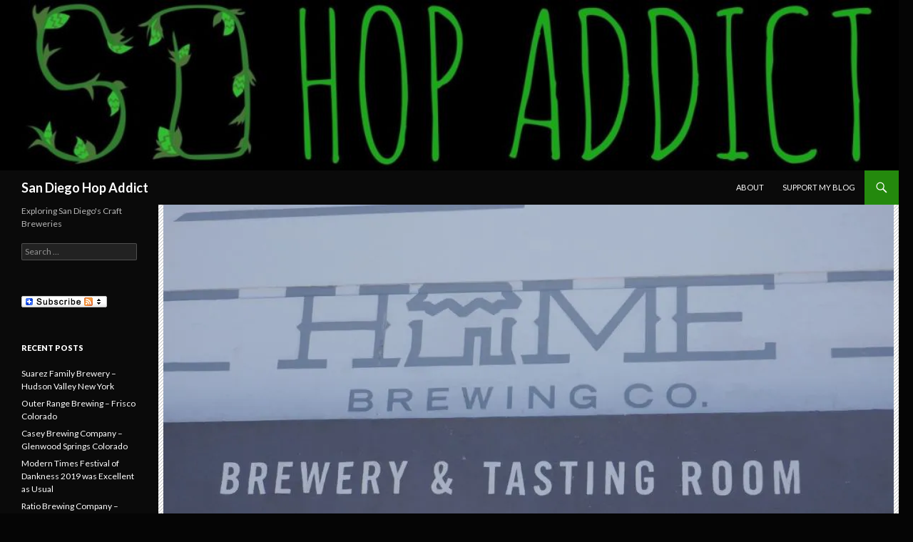

--- FILE ---
content_type: text/html; charset=UTF-8
request_url: https://www.sdhopaddict.com/2016/07/09/home-brewing-company-north-park-san-diego/
body_size: 11823
content:
<!DOCTYPE html>
<!--[if IE 7]>
<html class="ie ie7" lang="en-US">
<![endif]-->
<!--[if IE 8]>
<html class="ie ie8" lang="en-US">
<![endif]-->
<!--[if !(IE 7) & !(IE 8)]><!-->
<html lang="en-US">
<!--<![endif]-->
<head>
	<meta charset="UTF-8">
	<meta name="viewport" content="width=device-width">
	<title>Home Brewing Company &#8211; North Park San Diego | San Diego Hop Addict</title>
	<link rel="profile" href="https://gmpg.org/xfn/11">
	<link rel="pingback" href="https://www.sdhopaddict.com/xmlrpc.php">
	<!--[if lt IE 9]>
	<script src="https://www.sdhopaddict.com/wp-content/themes/twentyfourteen/js/html5.js"></script>
	<![endif]-->
	<meta name='robots' content='max-image-preview:large' />
<link rel='dns-prefetch' href='//s0.wp.com' />
<link rel='dns-prefetch' href='//secure.gravatar.com' />
<link rel='dns-prefetch' href='//fonts.googleapis.com' />
<link href='https://fonts.gstatic.com' crossorigin rel='preconnect' />
<link rel="alternate" type="application/rss+xml" title="San Diego Hop Addict &raquo; Feed" href="https://www.sdhopaddict.com/feed/" />
<link rel="alternate" type="application/rss+xml" title="San Diego Hop Addict &raquo; Comments Feed" href="https://www.sdhopaddict.com/comments/feed/" />
<link rel="alternate" type="application/rss+xml" title="San Diego Hop Addict &raquo; Home Brewing Company &#8211; North Park San Diego Comments Feed" href="https://www.sdhopaddict.com/2016/07/09/home-brewing-company-north-park-san-diego/feed/" />
<script type="text/javascript">
window._wpemojiSettings = {"baseUrl":"https:\/\/s.w.org\/images\/core\/emoji\/14.0.0\/72x72\/","ext":".png","svgUrl":"https:\/\/s.w.org\/images\/core\/emoji\/14.0.0\/svg\/","svgExt":".svg","source":{"concatemoji":"https:\/\/www.sdhopaddict.com\/wp-includes\/js\/wp-emoji-release.min.js?ver=6.2.8"}};
/*! This file is auto-generated */
!function(e,a,t){var n,r,o,i=a.createElement("canvas"),p=i.getContext&&i.getContext("2d");function s(e,t){p.clearRect(0,0,i.width,i.height),p.fillText(e,0,0);e=i.toDataURL();return p.clearRect(0,0,i.width,i.height),p.fillText(t,0,0),e===i.toDataURL()}function c(e){var t=a.createElement("script");t.src=e,t.defer=t.type="text/javascript",a.getElementsByTagName("head")[0].appendChild(t)}for(o=Array("flag","emoji"),t.supports={everything:!0,everythingExceptFlag:!0},r=0;r<o.length;r++)t.supports[o[r]]=function(e){if(p&&p.fillText)switch(p.textBaseline="top",p.font="600 32px Arial",e){case"flag":return s("\ud83c\udff3\ufe0f\u200d\u26a7\ufe0f","\ud83c\udff3\ufe0f\u200b\u26a7\ufe0f")?!1:!s("\ud83c\uddfa\ud83c\uddf3","\ud83c\uddfa\u200b\ud83c\uddf3")&&!s("\ud83c\udff4\udb40\udc67\udb40\udc62\udb40\udc65\udb40\udc6e\udb40\udc67\udb40\udc7f","\ud83c\udff4\u200b\udb40\udc67\u200b\udb40\udc62\u200b\udb40\udc65\u200b\udb40\udc6e\u200b\udb40\udc67\u200b\udb40\udc7f");case"emoji":return!s("\ud83e\udef1\ud83c\udffb\u200d\ud83e\udef2\ud83c\udfff","\ud83e\udef1\ud83c\udffb\u200b\ud83e\udef2\ud83c\udfff")}return!1}(o[r]),t.supports.everything=t.supports.everything&&t.supports[o[r]],"flag"!==o[r]&&(t.supports.everythingExceptFlag=t.supports.everythingExceptFlag&&t.supports[o[r]]);t.supports.everythingExceptFlag=t.supports.everythingExceptFlag&&!t.supports.flag,t.DOMReady=!1,t.readyCallback=function(){t.DOMReady=!0},t.supports.everything||(n=function(){t.readyCallback()},a.addEventListener?(a.addEventListener("DOMContentLoaded",n,!1),e.addEventListener("load",n,!1)):(e.attachEvent("onload",n),a.attachEvent("onreadystatechange",function(){"complete"===a.readyState&&t.readyCallback()})),(e=t.source||{}).concatemoji?c(e.concatemoji):e.wpemoji&&e.twemoji&&(c(e.twemoji),c(e.wpemoji)))}(window,document,window._wpemojiSettings);
</script>
<style type="text/css">
img.wp-smiley,
img.emoji {
	display: inline !important;
	border: none !important;
	box-shadow: none !important;
	height: 1em !important;
	width: 1em !important;
	margin: 0 0.07em !important;
	vertical-align: -0.1em !important;
	background: none !important;
	padding: 0 !important;
}
</style>
	<link rel='stylesheet' id='twentyfourteen-jetpack-css' href='https://www.sdhopaddict.com/wp-content/plugins/jetpack/modules/theme-tools/compat/twentyfourteen.css?ver=6.4.6' type='text/css' media='all' />
<link rel='stylesheet' id='wp-block-library-css' href='https://www.sdhopaddict.com/wp-includes/css/dist/block-library/style.min.css?ver=6.2.8' type='text/css' media='all' />
<link rel='stylesheet' id='classic-theme-styles-css' href='https://www.sdhopaddict.com/wp-includes/css/classic-themes.min.css?ver=6.2.8' type='text/css' media='all' />
<style id='global-styles-inline-css' type='text/css'>
body{--wp--preset--color--black: #000000;--wp--preset--color--cyan-bluish-gray: #abb8c3;--wp--preset--color--white: #ffffff;--wp--preset--color--pale-pink: #f78da7;--wp--preset--color--vivid-red: #cf2e2e;--wp--preset--color--luminous-vivid-orange: #ff6900;--wp--preset--color--luminous-vivid-amber: #fcb900;--wp--preset--color--light-green-cyan: #7bdcb5;--wp--preset--color--vivid-green-cyan: #00d084;--wp--preset--color--pale-cyan-blue: #8ed1fc;--wp--preset--color--vivid-cyan-blue: #0693e3;--wp--preset--color--vivid-purple: #9b51e0;--wp--preset--gradient--vivid-cyan-blue-to-vivid-purple: linear-gradient(135deg,rgba(6,147,227,1) 0%,rgb(155,81,224) 100%);--wp--preset--gradient--light-green-cyan-to-vivid-green-cyan: linear-gradient(135deg,rgb(122,220,180) 0%,rgb(0,208,130) 100%);--wp--preset--gradient--luminous-vivid-amber-to-luminous-vivid-orange: linear-gradient(135deg,rgba(252,185,0,1) 0%,rgba(255,105,0,1) 100%);--wp--preset--gradient--luminous-vivid-orange-to-vivid-red: linear-gradient(135deg,rgba(255,105,0,1) 0%,rgb(207,46,46) 100%);--wp--preset--gradient--very-light-gray-to-cyan-bluish-gray: linear-gradient(135deg,rgb(238,238,238) 0%,rgb(169,184,195) 100%);--wp--preset--gradient--cool-to-warm-spectrum: linear-gradient(135deg,rgb(74,234,220) 0%,rgb(151,120,209) 20%,rgb(207,42,186) 40%,rgb(238,44,130) 60%,rgb(251,105,98) 80%,rgb(254,248,76) 100%);--wp--preset--gradient--blush-light-purple: linear-gradient(135deg,rgb(255,206,236) 0%,rgb(152,150,240) 100%);--wp--preset--gradient--blush-bordeaux: linear-gradient(135deg,rgb(254,205,165) 0%,rgb(254,45,45) 50%,rgb(107,0,62) 100%);--wp--preset--gradient--luminous-dusk: linear-gradient(135deg,rgb(255,203,112) 0%,rgb(199,81,192) 50%,rgb(65,88,208) 100%);--wp--preset--gradient--pale-ocean: linear-gradient(135deg,rgb(255,245,203) 0%,rgb(182,227,212) 50%,rgb(51,167,181) 100%);--wp--preset--gradient--electric-grass: linear-gradient(135deg,rgb(202,248,128) 0%,rgb(113,206,126) 100%);--wp--preset--gradient--midnight: linear-gradient(135deg,rgb(2,3,129) 0%,rgb(40,116,252) 100%);--wp--preset--duotone--dark-grayscale: url('#wp-duotone-dark-grayscale');--wp--preset--duotone--grayscale: url('#wp-duotone-grayscale');--wp--preset--duotone--purple-yellow: url('#wp-duotone-purple-yellow');--wp--preset--duotone--blue-red: url('#wp-duotone-blue-red');--wp--preset--duotone--midnight: url('#wp-duotone-midnight');--wp--preset--duotone--magenta-yellow: url('#wp-duotone-magenta-yellow');--wp--preset--duotone--purple-green: url('#wp-duotone-purple-green');--wp--preset--duotone--blue-orange: url('#wp-duotone-blue-orange');--wp--preset--font-size--small: 13px;--wp--preset--font-size--medium: 20px;--wp--preset--font-size--large: 36px;--wp--preset--font-size--x-large: 42px;--wp--preset--spacing--20: 0.44rem;--wp--preset--spacing--30: 0.67rem;--wp--preset--spacing--40: 1rem;--wp--preset--spacing--50: 1.5rem;--wp--preset--spacing--60: 2.25rem;--wp--preset--spacing--70: 3.38rem;--wp--preset--spacing--80: 5.06rem;--wp--preset--shadow--natural: 6px 6px 9px rgba(0, 0, 0, 0.2);--wp--preset--shadow--deep: 12px 12px 50px rgba(0, 0, 0, 0.4);--wp--preset--shadow--sharp: 6px 6px 0px rgba(0, 0, 0, 0.2);--wp--preset--shadow--outlined: 6px 6px 0px -3px rgba(255, 255, 255, 1), 6px 6px rgba(0, 0, 0, 1);--wp--preset--shadow--crisp: 6px 6px 0px rgba(0, 0, 0, 1);}:where(.is-layout-flex){gap: 0.5em;}body .is-layout-flow > .alignleft{float: left;margin-inline-start: 0;margin-inline-end: 2em;}body .is-layout-flow > .alignright{float: right;margin-inline-start: 2em;margin-inline-end: 0;}body .is-layout-flow > .aligncenter{margin-left: auto !important;margin-right: auto !important;}body .is-layout-constrained > .alignleft{float: left;margin-inline-start: 0;margin-inline-end: 2em;}body .is-layout-constrained > .alignright{float: right;margin-inline-start: 2em;margin-inline-end: 0;}body .is-layout-constrained > .aligncenter{margin-left: auto !important;margin-right: auto !important;}body .is-layout-constrained > :where(:not(.alignleft):not(.alignright):not(.alignfull)){max-width: var(--wp--style--global--content-size);margin-left: auto !important;margin-right: auto !important;}body .is-layout-constrained > .alignwide{max-width: var(--wp--style--global--wide-size);}body .is-layout-flex{display: flex;}body .is-layout-flex{flex-wrap: wrap;align-items: center;}body .is-layout-flex > *{margin: 0;}:where(.wp-block-columns.is-layout-flex){gap: 2em;}.has-black-color{color: var(--wp--preset--color--black) !important;}.has-cyan-bluish-gray-color{color: var(--wp--preset--color--cyan-bluish-gray) !important;}.has-white-color{color: var(--wp--preset--color--white) !important;}.has-pale-pink-color{color: var(--wp--preset--color--pale-pink) !important;}.has-vivid-red-color{color: var(--wp--preset--color--vivid-red) !important;}.has-luminous-vivid-orange-color{color: var(--wp--preset--color--luminous-vivid-orange) !important;}.has-luminous-vivid-amber-color{color: var(--wp--preset--color--luminous-vivid-amber) !important;}.has-light-green-cyan-color{color: var(--wp--preset--color--light-green-cyan) !important;}.has-vivid-green-cyan-color{color: var(--wp--preset--color--vivid-green-cyan) !important;}.has-pale-cyan-blue-color{color: var(--wp--preset--color--pale-cyan-blue) !important;}.has-vivid-cyan-blue-color{color: var(--wp--preset--color--vivid-cyan-blue) !important;}.has-vivid-purple-color{color: var(--wp--preset--color--vivid-purple) !important;}.has-black-background-color{background-color: var(--wp--preset--color--black) !important;}.has-cyan-bluish-gray-background-color{background-color: var(--wp--preset--color--cyan-bluish-gray) !important;}.has-white-background-color{background-color: var(--wp--preset--color--white) !important;}.has-pale-pink-background-color{background-color: var(--wp--preset--color--pale-pink) !important;}.has-vivid-red-background-color{background-color: var(--wp--preset--color--vivid-red) !important;}.has-luminous-vivid-orange-background-color{background-color: var(--wp--preset--color--luminous-vivid-orange) !important;}.has-luminous-vivid-amber-background-color{background-color: var(--wp--preset--color--luminous-vivid-amber) !important;}.has-light-green-cyan-background-color{background-color: var(--wp--preset--color--light-green-cyan) !important;}.has-vivid-green-cyan-background-color{background-color: var(--wp--preset--color--vivid-green-cyan) !important;}.has-pale-cyan-blue-background-color{background-color: var(--wp--preset--color--pale-cyan-blue) !important;}.has-vivid-cyan-blue-background-color{background-color: var(--wp--preset--color--vivid-cyan-blue) !important;}.has-vivid-purple-background-color{background-color: var(--wp--preset--color--vivid-purple) !important;}.has-black-border-color{border-color: var(--wp--preset--color--black) !important;}.has-cyan-bluish-gray-border-color{border-color: var(--wp--preset--color--cyan-bluish-gray) !important;}.has-white-border-color{border-color: var(--wp--preset--color--white) !important;}.has-pale-pink-border-color{border-color: var(--wp--preset--color--pale-pink) !important;}.has-vivid-red-border-color{border-color: var(--wp--preset--color--vivid-red) !important;}.has-luminous-vivid-orange-border-color{border-color: var(--wp--preset--color--luminous-vivid-orange) !important;}.has-luminous-vivid-amber-border-color{border-color: var(--wp--preset--color--luminous-vivid-amber) !important;}.has-light-green-cyan-border-color{border-color: var(--wp--preset--color--light-green-cyan) !important;}.has-vivid-green-cyan-border-color{border-color: var(--wp--preset--color--vivid-green-cyan) !important;}.has-pale-cyan-blue-border-color{border-color: var(--wp--preset--color--pale-cyan-blue) !important;}.has-vivid-cyan-blue-border-color{border-color: var(--wp--preset--color--vivid-cyan-blue) !important;}.has-vivid-purple-border-color{border-color: var(--wp--preset--color--vivid-purple) !important;}.has-vivid-cyan-blue-to-vivid-purple-gradient-background{background: var(--wp--preset--gradient--vivid-cyan-blue-to-vivid-purple) !important;}.has-light-green-cyan-to-vivid-green-cyan-gradient-background{background: var(--wp--preset--gradient--light-green-cyan-to-vivid-green-cyan) !important;}.has-luminous-vivid-amber-to-luminous-vivid-orange-gradient-background{background: var(--wp--preset--gradient--luminous-vivid-amber-to-luminous-vivid-orange) !important;}.has-luminous-vivid-orange-to-vivid-red-gradient-background{background: var(--wp--preset--gradient--luminous-vivid-orange-to-vivid-red) !important;}.has-very-light-gray-to-cyan-bluish-gray-gradient-background{background: var(--wp--preset--gradient--very-light-gray-to-cyan-bluish-gray) !important;}.has-cool-to-warm-spectrum-gradient-background{background: var(--wp--preset--gradient--cool-to-warm-spectrum) !important;}.has-blush-light-purple-gradient-background{background: var(--wp--preset--gradient--blush-light-purple) !important;}.has-blush-bordeaux-gradient-background{background: var(--wp--preset--gradient--blush-bordeaux) !important;}.has-luminous-dusk-gradient-background{background: var(--wp--preset--gradient--luminous-dusk) !important;}.has-pale-ocean-gradient-background{background: var(--wp--preset--gradient--pale-ocean) !important;}.has-electric-grass-gradient-background{background: var(--wp--preset--gradient--electric-grass) !important;}.has-midnight-gradient-background{background: var(--wp--preset--gradient--midnight) !important;}.has-small-font-size{font-size: var(--wp--preset--font-size--small) !important;}.has-medium-font-size{font-size: var(--wp--preset--font-size--medium) !important;}.has-large-font-size{font-size: var(--wp--preset--font-size--large) !important;}.has-x-large-font-size{font-size: var(--wp--preset--font-size--x-large) !important;}
.wp-block-navigation a:where(:not(.wp-element-button)){color: inherit;}
:where(.wp-block-columns.is-layout-flex){gap: 2em;}
.wp-block-pullquote{font-size: 1.5em;line-height: 1.6;}
</style>
<link rel='stylesheet' id='dashicons-css' href='https://www.sdhopaddict.com/wp-includes/css/dashicons.min.css?ver=6.2.8' type='text/css' media='all' />
<link rel='stylesheet' id='twentyfourteen-lato-css' href='https://fonts.googleapis.com/css?family=Lato%3A300%2C400%2C700%2C900%2C300italic%2C400italic%2C700italic&#038;subset=latin%2Clatin-ext' type='text/css' media='all' />
<link rel='stylesheet' id='genericons-css' href='https://www.sdhopaddict.com/wp-content/plugins/jetpack/_inc/genericons/genericons/genericons.css?ver=3.1' type='text/css' media='all' />
<link rel='stylesheet' id='twentyfourteen-style-css' href='https://www.sdhopaddict.com/wp-content/themes/twentyfourteen/style.css?ver=6.2.8' type='text/css' media='all' />
<!--[if lt IE 9]>
<link rel='stylesheet' id='twentyfourteen-ie-css' href='https://www.sdhopaddict.com/wp-content/themes/twentyfourteen/css/ie.css?ver=20131205' type='text/css' media='all' />
<![endif]-->
<link rel='stylesheet' id='jetpack-widget-social-icons-styles-css' href='https://www.sdhopaddict.com/wp-content/plugins/jetpack/modules/widgets/social-icons/social-icons.css?ver=20170506' type='text/css' media='all' />
<link rel='stylesheet' id='jetpack_css-css' href='https://www.sdhopaddict.com/wp-content/plugins/jetpack/css/jetpack.css?ver=6.4.6' type='text/css' media='all' />
<link rel='stylesheet' id='wp-author-bio-css' href='https://www.sdhopaddict.com/wp-content/plugins/wp-about-author/wp-about-author.css?ver=6.2.8' type='text/css' media='all' />
<script type='text/javascript' src='https://www.sdhopaddict.com/wp-includes/js/jquery/jquery.min.js?ver=3.6.4' id='jquery-core-js'></script>
<script type='text/javascript' src='https://www.sdhopaddict.com/wp-includes/js/jquery/jquery-migrate.min.js?ver=3.4.0' id='jquery-migrate-js'></script>
<link rel="https://api.w.org/" href="https://www.sdhopaddict.com/wp-json/" /><link rel="alternate" type="application/json" href="https://www.sdhopaddict.com/wp-json/wp/v2/posts/1767" /><link rel="EditURI" type="application/rsd+xml" title="RSD" href="https://www.sdhopaddict.com/xmlrpc.php?rsd" />
<link rel="wlwmanifest" type="application/wlwmanifest+xml" href="https://www.sdhopaddict.com/wp-includes/wlwmanifest.xml" />
<meta name="generator" content="WordPress 6.2.8" />
<link rel="canonical" href="https://www.sdhopaddict.com/2016/07/09/home-brewing-company-north-park-san-diego/" />
<link rel='shortlink' href='https://wp.me/p4xPyb-sv' />
<link rel="alternate" type="application/json+oembed" href="https://www.sdhopaddict.com/wp-json/oembed/1.0/embed?url=https%3A%2F%2Fwww.sdhopaddict.com%2F2016%2F07%2F09%2Fhome-brewing-company-north-park-san-diego%2F" />
<link rel="alternate" type="text/xml+oembed" href="https://www.sdhopaddict.com/wp-json/oembed/1.0/embed?url=https%3A%2F%2Fwww.sdhopaddict.com%2F2016%2F07%2F09%2Fhome-brewing-company-north-park-san-diego%2F&#038;format=xml" />
<style>.addtoany_subscribe img{border:0;}</style>
<style id="fourteen-colors" type="text/css">/* Custom Contrast Color */
		.site:before,
		#secondary,
		.site-header,
		.site-footer,
		.menu-toggle,
		.featured-content,
		.featured-content .entry-header,
		.slider-direction-nav a,
		.ie8 .featured-content,
		.ie8 .site:before {
			background-color: #0a0a0a;
		}

		.grid .featured-content .entry-header,
		.ie8 .grid .featured-content .entry-header {
			border-color: #0a0a0a;
		}

		.slider-control-paging a:before {
			background-color: rgba(255,255,255,.33);
		}

		.hentry .mejs-mediaelement,
		.widget .mejs-mediaelement,
 		.hentry .mejs-container .mejs-controls,
 		.widget .mejs-container .mejs-controls {
			background: #0a0a0a;
		}

		/* Player controls need separation from the contrast background */
		.primary-sidebar .mejs-controls,
		.site-footer .mejs-controls {
			border: 1px solid;
		}
		
			.content-sidebar .widget_twentyfourteen_ephemera .widget-title:before {
				background: #0a0a0a;
			}

			.paging-navigation,
			.content-sidebar .widget .widget-title {
				border-top-color: #0a0a0a;
			}

			.content-sidebar .widget .widget-title, 
			.content-sidebar .widget .widget-title a,
			.paging-navigation,
			.paging-navigation a:hover,
			.paging-navigation a {
				color: #0a0a0a;
			}

			/* Override the site title color option with an over-qualified selector, as the option is hidden. */
			h1.site-title a {
				color: #fff;
			}
		
		.menu-toggle:active,
		.menu-toggle:focus,
		.menu-toggle:hover {
			background-color: #4e4e4e;
		}</style>
<link rel='dns-prefetch' href='//v0.wordpress.com'/>
<link rel='dns-prefetch' href='//widgets.wp.com'/>
<link rel='dns-prefetch' href='//s0.wp.com'/>
<link rel='dns-prefetch' href='//0.gravatar.com'/>
<link rel='dns-prefetch' href='//1.gravatar.com'/>
<link rel='dns-prefetch' href='//2.gravatar.com'/>
<link rel='dns-prefetch' href='//i0.wp.com'/>
<link rel='dns-prefetch' href='//i1.wp.com'/>
<link rel='dns-prefetch' href='//i2.wp.com'/>
<style type="text/css">.recentcomments a{display:inline !important;padding:0 !important;margin:0 !important;}</style>		<style type="text/css" id="twentyfourteen-header-css">
				.site-title a {
			color: #f4f4f4;
		}
		</style>
	<style type="text/css" id="custom-background-css">
body.custom-background { background-color: #050505; }
</style>
	
<!-- Jetpack Open Graph Tags -->
<meta property="og:type" content="article" />
<meta property="og:title" content="Home Brewing Company &#8211; North Park San Diego" />
<meta property="og:url" content="https://www.sdhopaddict.com/2016/07/09/home-brewing-company-north-park-san-diego/" />
<meta property="og:description" content="I probably wouldn&#8217;t have gotten out to visit Home Brewing Company, located next door and connected to The Homebrewer in North Park off El Cajon Boulevard, if it wasn&#8217;t for the Groupon t…" />
<meta property="article:published_time" content="2016-07-09T21:00:35+00:00" />
<meta property="article:modified_time" content="2016-07-04T17:41:43+00:00" />
<meta property="og:site_name" content="San Diego Hop Addict" />
<meta property="og:image" content="https://i1.wp.com/www.sdhopaddict.com/wp-content/uploads/2016/07/Home-Brewing-01.jpg?fit=1024%2C544&amp;ssl=1" />
<meta property="og:image:width" content="1024" />
<meta property="og:image:height" content="544" />
<meta property="og:locale" content="en_US" />
<meta name="twitter:text:title" content="Home Brewing Company &#8211; North Park San Diego" />
<meta name="twitter:image" content="https://i1.wp.com/www.sdhopaddict.com/wp-content/uploads/2016/07/Home-Brewing-01.jpg?fit=1024%2C544&#038;ssl=1&#038;w=640" />
<meta name="twitter:card" content="summary_large_image" />
<meta name="twitter:creator" content="@pdmcguirelaw" />

<!-- End Jetpack Open Graph Tags -->
</head>

<body class="post-template-default single single-post postid-1767 single-format-standard custom-background header-image full-width singular">
<div id="page" class="hfeed site">
		<div id="site-header">
		<a href="https://www.sdhopaddict.com/" rel="home">
			<img src="https://www.sdhopaddict.com/wp-content/uploads/2014/06/cropped-SDHOP_LONGLOGO-Black.jpg" width="1260" height="239" alt="San Diego Hop Addict">
		</a>
	</div>
	
	<header id="masthead" class="site-header" role="banner">
		<div class="header-main">
			<h1 class="site-title"><a href="https://www.sdhopaddict.com/" rel="home">San Diego Hop Addict</a></h1>

			<div class="search-toggle">
				<a href="#search-container" class="screen-reader-text" aria-expanded="false" aria-controls="search-container">Search</a>
			</div>

			<nav id="primary-navigation" class="site-navigation primary-navigation" role="navigation">
				<button class="menu-toggle">Primary Menu</button>
				<a class="screen-reader-text skip-link" href="#content">Skip to content</a>
				<div id="primary-menu" class="nav-menu"><ul>
<li class="page_item page-item-268"><a href="https://www.sdhopaddict.com/about/">About</a></li>
<li class="page_item page-item-2296"><a href="https://www.sdhopaddict.com/request-personalized-guidance/">Support my Blog</a></li>
</ul></div>
			</nav>
		</div>

		<div id="search-container" class="search-box-wrapper hide">
			<div class="search-box">
				<form role="search" method="get" class="search-form" action="https://www.sdhopaddict.com/">
				<label>
					<span class="screen-reader-text">Search for:</span>
					<input type="search" class="search-field" placeholder="Search &hellip;" value="" name="s" />
				</label>
				<input type="submit" class="search-submit" value="Search" />
			</form>			</div>
		</div>
	</header><!-- #masthead -->

	<div id="main" class="site-main">

	<div id="primary" class="content-area">
		<div id="content" class="site-content" role="main">
			
<article id="post-1767" class="post-1767 post type-post status-publish format-standard has-post-thumbnail hentry category-tasting-room tag-beer-education-2 tag-craft-beer tag-gose tag-indiebeer tag-san-diego">
	
		<div class="post-thumbnail">
		<img width="1024" height="544" src="https://i1.wp.com/www.sdhopaddict.com/wp-content/uploads/2016/07/Home-Brewing-01.jpg?resize=1024%2C544&amp;ssl=1" class="attachment-twentyfourteen-full-width size-twentyfourteen-full-width wp-post-image" alt="" decoding="async" srcset="https://i1.wp.com/www.sdhopaddict.com/wp-content/uploads/2016/07/Home-Brewing-01.jpg?w=1024&amp;ssl=1 1024w, https://i1.wp.com/www.sdhopaddict.com/wp-content/uploads/2016/07/Home-Brewing-01.jpg?resize=300%2C159&amp;ssl=1 300w, https://i1.wp.com/www.sdhopaddict.com/wp-content/uploads/2016/07/Home-Brewing-01.jpg?resize=768%2C408&amp;ssl=1 768w, https://i1.wp.com/www.sdhopaddict.com/wp-content/uploads/2016/07/Home-Brewing-01.jpg?w=948 948w" sizes="(max-width: 1024px) 100vw, 1024px" />		</div>

		
	<header class="entry-header">
				<div class="entry-meta">
			<span class="cat-links"><a href="https://www.sdhopaddict.com/category/tasting-room/" rel="category tag">Tasting Room</a></span>
		</div>
		<h1 class="entry-title">Home Brewing Company &#8211; North Park San Diego</h1>
		<div class="entry-meta">
			<span class="entry-date"><a href="https://www.sdhopaddict.com/2016/07/09/home-brewing-company-north-park-san-diego/" rel="bookmark"><time class="entry-date" datetime="2016-07-09T14:00:35-07:00">July 9, 2016</time></a></span> <span class="byline"><span class="author vcard"><a class="url fn n" href="https://www.sdhopaddict.com/author/sdhopaddict/" rel="author">Paul McGuire</a></span></span>			<span class="comments-link"><a href="https://www.sdhopaddict.com/2016/07/09/home-brewing-company-north-park-san-diego/#respond">Leave a comment</a></span>
					</div><!-- .entry-meta -->
	</header><!-- .entry-header -->

		<div class="entry-content">
		<p>I probably wouldn&#8217;t have gotten out to visit Home Brewing Company, located next door and connected to The Homebrewer in North Park off El Cajon Boulevard, if it wasn&#8217;t for the Groupon they offered. Just like White Labs, one of San Diego&#8217;s major yeast sellers, you might not know they serve beer if you don&#8217;t regularly visit them to buy brewing supplies. But also like White Labs, they have a lineup of beers that can be educational and tasty at the same time. I found the beers at Home Brewing Company to be more approachable and generally more tasty than anything I ever tried at White Labs in my few visits there. While I understand why White Labs offers four different versions of each beer they serve, to highlight differences in yeast, their main product, I found the base recipes to be a bit lacking. Home Brewing Company does some similar variations but not as numerous and in many ways the beers they offer attempt to show what certain lesser known styles should taste like.</p>
<p><a href="https://i1.wp.com/www.sdhopaddict.com/wp-content/uploads/2016/07/Home-Brewing-01.jpg"><img decoding="async" loading="lazy" class="alignnone size-large wp-image-1768" src="https://i1.wp.com/www.sdhopaddict.com/wp-content/uploads/2016/07/Home-Brewing-01.jpg?resize=474%2C252" alt="Home Brewing 01" width="474" height="252" srcset="https://i1.wp.com/www.sdhopaddict.com/wp-content/uploads/2016/07/Home-Brewing-01.jpg?w=1024&amp;ssl=1 1024w, https://i1.wp.com/www.sdhopaddict.com/wp-content/uploads/2016/07/Home-Brewing-01.jpg?resize=300%2C159&amp;ssl=1 300w, https://i1.wp.com/www.sdhopaddict.com/wp-content/uploads/2016/07/Home-Brewing-01.jpg?resize=768%2C408&amp;ssl=1 768w, https://i1.wp.com/www.sdhopaddict.com/wp-content/uploads/2016/07/Home-Brewing-01.jpg?w=948 948w" sizes="(max-width: 474px) 100vw, 474px" data-recalc-dims="1" /></a></p>
<p><a href="https://i0.wp.com/www.sdhopaddict.com/wp-content/uploads/2016/07/Home-Brewing-02.jpg"><img decoding="async" loading="lazy" class="alignnone size-large wp-image-1769" src="https://i0.wp.com/www.sdhopaddict.com/wp-content/uploads/2016/07/Home-Brewing-02.jpg?resize=474%2C603" alt="Home Brewing 02" width="474" height="603" srcset="https://i0.wp.com/www.sdhopaddict.com/wp-content/uploads/2016/07/Home-Brewing-02.jpg?w=805&amp;ssl=1 805w, https://i0.wp.com/www.sdhopaddict.com/wp-content/uploads/2016/07/Home-Brewing-02.jpg?resize=236%2C300&amp;ssl=1 236w, https://i0.wp.com/www.sdhopaddict.com/wp-content/uploads/2016/07/Home-Brewing-02.jpg?resize=768%2C977&amp;ssl=1 768w" sizes="(max-width: 474px) 100vw, 474px" data-recalc-dims="1" /></a></p>
<p>Though I will be describing the beers I tasted when I visited, keep in mind that the lineup of beers tends to change pretty regularly because they don&#8217;t have any core beers that you can expect to find each time you visit. The first three beers were all very similar lighter alcohol beers except the first one had a red malt and the second and third had the same pale malt but different yeasts. Other beers after that generally attempt to showcase one or another part of the underlying beer. I really enjoyed comparing the first three beers, all using the same hops, but which were different from various other changes in ingredients. The amber version had a more pronounced malt flavor while the two pale versions were both good for showcasing the hops though slightly differently. The difference between cali ale yeast and English ale yeast was subtle yet clear and it can be fun to try to distinguish on your own.</p>
<p><a href="https://i1.wp.com/www.sdhopaddict.com/wp-content/uploads/2016/07/Home-Brewing-03.jpg"><img decoding="async" loading="lazy" class="alignnone size-large wp-image-1770" src="https://i1.wp.com/www.sdhopaddict.com/wp-content/uploads/2016/07/Home-Brewing-03.jpg?resize=474%2C274" alt="Home Brewing 03" width="474" height="274" srcset="https://i1.wp.com/www.sdhopaddict.com/wp-content/uploads/2016/07/Home-Brewing-03.jpg?w=1024&amp;ssl=1 1024w, https://i1.wp.com/www.sdhopaddict.com/wp-content/uploads/2016/07/Home-Brewing-03.jpg?resize=300%2C173&amp;ssl=1 300w, https://i1.wp.com/www.sdhopaddict.com/wp-content/uploads/2016/07/Home-Brewing-03.jpg?resize=768%2C443&amp;ssl=1 768w, https://i1.wp.com/www.sdhopaddict.com/wp-content/uploads/2016/07/Home-Brewing-03.jpg?w=948 948w" sizes="(max-width: 474px) 100vw, 474px" data-recalc-dims="1" /></a></p>
<p><a href="https://i0.wp.com/www.sdhopaddict.com/wp-content/uploads/2016/07/Home-Brewing-04.jpg"><img decoding="async" loading="lazy" class="alignnone size-large wp-image-1771" src="https://i0.wp.com/www.sdhopaddict.com/wp-content/uploads/2016/07/Home-Brewing-04.jpg?resize=474%2C287" alt="Home Brewing 04" width="474" height="287" srcset="https://i0.wp.com/www.sdhopaddict.com/wp-content/uploads/2016/07/Home-Brewing-04.jpg?w=1024&amp;ssl=1 1024w, https://i0.wp.com/www.sdhopaddict.com/wp-content/uploads/2016/07/Home-Brewing-04.jpg?resize=300%2C182&amp;ssl=1 300w, https://i0.wp.com/www.sdhopaddict.com/wp-content/uploads/2016/07/Home-Brewing-04.jpg?resize=768%2C465&amp;ssl=1 768w, https://i0.wp.com/www.sdhopaddict.com/wp-content/uploads/2016/07/Home-Brewing-04.jpg?w=948 948w" sizes="(max-width: 474px) 100vw, 474px" data-recalc-dims="1" /></a></p>
<p>The other beers in my tasting were each unique, ranging from a hoppy brown ale that at times tasted like chocolate and at times orange to a Belgian style stout, a gose, an alt beer, and an imperial stout. Out of these the gose was both the most interesting of the bunch and one of the more interesting variations of the style I have had locally. Simultaneously mildly salty and super fruity I got notes of pear and doughy malts in a delicious combination. The alt beer was also impressive with a smooth malt flavor that had notes of tasty caramel. The tasting notes provided with each beer are detailed and on point and would provide a nice basis for someone new to tasting to learn the various flavors a beer can have.</p>
<p><a href="https://i1.wp.com/www.sdhopaddict.com/wp-content/uploads/2016/07/Home-Brewing-05.jpg"><img decoding="async" loading="lazy" class="alignnone size-large wp-image-1772" src="https://i1.wp.com/www.sdhopaddict.com/wp-content/uploads/2016/07/Home-Brewing-05.jpg?resize=474%2C356" alt="Home Brewing 05" width="474" height="356" srcset="https://i1.wp.com/www.sdhopaddict.com/wp-content/uploads/2016/07/Home-Brewing-05.jpg?w=1024&amp;ssl=1 1024w, https://i1.wp.com/www.sdhopaddict.com/wp-content/uploads/2016/07/Home-Brewing-05.jpg?resize=300%2C225&amp;ssl=1 300w, https://i1.wp.com/www.sdhopaddict.com/wp-content/uploads/2016/07/Home-Brewing-05.jpg?resize=768%2C577&amp;ssl=1 768w, https://i1.wp.com/www.sdhopaddict.com/wp-content/uploads/2016/07/Home-Brewing-05.jpg?w=948 948w" sizes="(max-width: 474px) 100vw, 474px" data-recalc-dims="1" /></a></p>
<p>Home Brewing Company is also extremely minimalist in decor because it is not meant to be a full on brewery. There is no board listing all the beers on tap and the bar doesn&#8217;t attempt to showcase some exotic tree. There isn&#8217;t much room for a lot of people to hang out but the few standing tables make great places to discuss the differences in the beer. They are also right in the heart of North Park&#8217;s growing brewery scene and so easy to stop at on your way to Belching Beaver or Fall Brewing. You shouldn&#8217;t feel you need to try everything but it is worth stopping by regularly to see what new styles you can discover or what differences of ingredients you can learn. You may even end up feeling inspired to brew your own.</p>
<p>Top 2:<br />
Gose<br />
Alt Beer</p>
<div class="wp-about-author-containter-top" style="background-color:#ffffff;"><div class="wp-about-author-pic"><img alt='' src='https://secure.gravatar.com/avatar/26db7ed2d2d9369164254db4e3fd62c0?s=100&#038;d=mm&#038;r=g' srcset='https://secure.gravatar.com/avatar/26db7ed2d2d9369164254db4e3fd62c0?s=200&#038;d=mm&#038;r=g 2x' class='avatar avatar-100 photo' height='100' width='100' loading='lazy' decoding='async'/></div><div class="wp-about-author-text" style="margin-left:140px"><h3><a href='https://www.sdhopaddict.com/author/sdhopaddict/' title='Paul McGuire'>Paul McGuire</a></h3><p>Paul McGuire is a craft beer enthusiast. He likes to travel with his husband and enjoy the great outdoors. In his day job, Paul is a divorce attorney serving clients in San Diego California.</p><p><a href='https://www.sdhopaddict.com/author/sdhopaddict/' title='More posts by Paul McGuire'>More Posts</a> </p><p class="wpa-nomargin">Follow Me:<br /><a class='wpa-social-icons' href="https://www.twitter.com/pdmcguirelaw"><img src='https://i0.wp.com/www.sdhopaddict.com/wp-content/plugins/wp-about-author/images/twitter.png?w=474&#038;ssl=1' alt='Twitter' data-recalc-dims="1"/></a><a class='wpa-social-icons' href="https://www.pinterest.com/sdhopaddict/"><img src='https://i1.wp.com/www.sdhopaddict.com/wp-content/plugins/wp-about-author/images/pinterest.png?w=474&#038;ssl=1' alt='Pinterest' data-recalc-dims="1"/></a><a class='wpa-social-icons' href='https://plus.google.com/u/0/115686542056599099494/posts'><img src='https://i2.wp.com/www.sdhopaddict.com/wp-content/plugins/wp-about-author/images/googleplus.png?w=474&#038;ssl=1' alt='Google Plus' data-recalc-dims="1"/></a></p></div></div>	</div><!-- .entry-content -->
	
	<footer class="entry-meta"><span class="tag-links"><a href="https://www.sdhopaddict.com/tag/beer-education-2/" rel="tag">Beer education</a><a href="https://www.sdhopaddict.com/tag/craft-beer/" rel="tag">Craft Beer</a><a href="https://www.sdhopaddict.com/tag/gose/" rel="tag">Gose</a><a href="https://www.sdhopaddict.com/tag/indiebeer/" rel="tag">Indiebeer</a><a href="https://www.sdhopaddict.com/tag/san-diego/" rel="tag">San Diego</a></span></footer></article><!-- #post-## -->
		<nav class="navigation post-navigation" role="navigation">
		<h1 class="screen-reader-text">Post navigation</h1>
		<div class="nav-links">
			<a href="https://www.sdhopaddict.com/2016/07/02/amplified-ale-works-miramar-tasting-room/" rel="prev"><span class="meta-nav">Previous Post</span>Amplified Ale Works Miramar Tasting Room</a><a href="https://www.sdhopaddict.com/2016/07/16/minneapolist-and-saint-paul-select-breweries-in-the-twin-cities/" rel="next"><span class="meta-nav">Next Post</span>Minneapolis and Saint Paul, Select Breweries in the Twin Cities</a>			</div><!-- .nav-links -->
		</nav><!-- .navigation -->
		
<div id="comments" class="comments-area">

	
		<div id="respond" class="comment-respond">
		<h3 id="reply-title" class="comment-reply-title">Leave a Reply <small><a rel="nofollow" id="cancel-comment-reply-link" href="/2016/07/09/home-brewing-company-north-park-san-diego/#respond" style="display:none;">Cancel reply</a></small></h3><form action="https://www.sdhopaddict.com/wp-comments-post.php" method="post" id="commentform" class="comment-form" novalidate><p class="comment-notes"><span id="email-notes">Your email address will not be published.</span> <span class="required-field-message">Required fields are marked <span class="required">*</span></span></p><p class="comment-form-comment"><label for="comment">Comment <span class="required">*</span></label> <textarea id="comment" name="comment" cols="45" rows="8" maxlength="65525" required></textarea></p><p class="comment-form-author"><label for="author">Name <span class="required">*</span></label> <input id="author" name="author" type="text" value="" size="30" maxlength="245" autocomplete="name" required /></p>
<p class="comment-form-email"><label for="email">Email <span class="required">*</span></label> <input id="email" name="email" type="email" value="" size="30" maxlength="100" aria-describedby="email-notes" autocomplete="email" required /></p>
<p class="comment-form-url"><label for="url">Website</label> <input id="url" name="url" type="url" value="" size="30" maxlength="200" autocomplete="url" /></p>
<p class="comment-form-cookies-consent"><input id="wp-comment-cookies-consent" name="wp-comment-cookies-consent" type="checkbox" value="yes" /> <label for="wp-comment-cookies-consent">Save my name, email, and website in this browser for the next time I comment.</label></p>
<p class="form-submit"><input name="submit" type="submit" id="submit" class="submit" value="Post Comment" /> <input type='hidden' name='comment_post_ID' value='1767' id='comment_post_ID' />
<input type='hidden' name='comment_parent' id='comment_parent' value='0' />
</p><p style="display: none;"><input type="hidden" id="akismet_comment_nonce" name="akismet_comment_nonce" value="9ae2250ce2" /></p><p class="comment-subscription-form"><input type="checkbox" name="subscribe_comments" id="subscribe_comments" value="subscribe" style="width: auto; -moz-appearance: checkbox; -webkit-appearance: checkbox;" /> <label class="subscribe-label" id="subscribe-label" for="subscribe_comments">Notify me of follow-up comments by email.</label></p><p class="comment-subscription-form"><input type="checkbox" name="subscribe_blog" id="subscribe_blog" value="subscribe" style="width: auto; -moz-appearance: checkbox; -webkit-appearance: checkbox;" /> <label class="subscribe-label" id="subscribe-blog-label" for="subscribe_blog">Notify me of new posts by email.</label></p><p style="display: none;"><input type="hidden" id="ak_js" name="ak_js" value="150"/></p></form>	</div><!-- #respond -->
	<p class="akismet_comment_form_privacy_notice">This site uses Akismet to reduce spam. <a href="https://akismet.com/privacy/" target="_blank" rel="nofollow noopener">Learn how your comment data is processed</a>.</p>
</div><!-- #comments -->
		</div><!-- #content -->
	</div><!-- #primary -->

<div id="secondary">
		<h2 class="site-description">Exploring San Diego&#039;s Craft Breweries</h2>
	
	
		<div id="primary-sidebar" class="primary-sidebar widget-area" role="complementary">
		<aside id="search-2" class="widget widget_search"><form role="search" method="get" class="search-form" action="https://www.sdhopaddict.com/">
				<label>
					<span class="screen-reader-text">Search for:</span>
					<input type="search" class="search-field" placeholder="Search &hellip;" value="" name="s" />
				</label>
				<input type="submit" class="search-submit" value="Search" />
			</form></aside><aside id="add_to_any_subscribe_widget-2" class="widget widget_add_to_any_subscribe_widget">
		<span class="a2a_kit a2a_follow" data-a2a-url="https://www.sdhopaddict.com/feed/"><a class="a2a_dd addtoany_subscribe" href="https://www.addtoany.com/subscribe?linkurl=https%3A%2F%2Fwww.sdhopaddict.com%2Ffeed%2F&amp;linkname=San%20Diego%20Hop%20Addict"><img src="https://www.sdhopaddict.com/wp-content/plugins/add-to-any-subscribe/subscribe_120_16.png" width="120" height="16" alt="Subscribe"/></a></span>
		
<script>
var a2a_config = a2a_config || {};
</script>
<script async src="https://static.addtoany.com/menu/page.js">
</script>
</aside>
		<aside id="recent-posts-2" class="widget widget_recent_entries">
		<h1 class="widget-title">Recent Posts</h1>
		<ul>
											<li>
					<a href="https://www.sdhopaddict.com/2019/10/19/suarez-family-brewery-hudson-valley-new-york/">Suarez Family Brewery &#8211; Hudson Valley New York</a>
									</li>
											<li>
					<a href="https://www.sdhopaddict.com/2019/09/21/outer-range-brewing-frisco-colorado/">Outer Range Brewing &#8211; Frisco Colorado</a>
									</li>
											<li>
					<a href="https://www.sdhopaddict.com/2019/09/14/casey-brewing-company-glenwood-springs-colorado/">Casey Brewing Company &#8211; Glenwood Springs Colorado</a>
									</li>
											<li>
					<a href="https://www.sdhopaddict.com/2019/08/31/modern-times-festival-of-dankness-2019-was-excellent-as-usual/">Modern Times Festival of Dankness 2019 was Excellent as Usual</a>
									</li>
											<li>
					<a href="https://www.sdhopaddict.com/2019/08/17/ratio-brewing-company-denver-colorado/">Ratio Brewing Company &#8211; Denver Colorado</a>
									</li>
					</ul>

		</aside><aside id="recent-comments-2" class="widget widget_recent_comments"><h1 class="widget-title">Recent Comments</h1><ul id="recentcomments"><li class="recentcomments"><span class="comment-author-link"><a href="https://twitter.com/bcalvr" class="url" rel="ugc external nofollow">Ben Calverley</a></span> on <a href="https://www.sdhopaddict.com/2019/05/25/manchester-uk-all-the-cask-ales/#comment-7877">Manchester UK &#8211; All the Cask Ales</a></li><li class="recentcomments"><span class="comment-author-link">Paul McGuire</span> on <a href="https://www.sdhopaddict.com/2017/01/27/10-san-diego-breweries-making-great-hazy-ipas-in-2017/#comment-115">10 San Diego Breweries Making Great Hazy IPAs</a></li><li class="recentcomments"><span class="comment-author-link">Brendan Barrans</span> on <a href="https://www.sdhopaddict.com/2017/01/27/10-san-diego-breweries-making-great-hazy-ipas-in-2017/#comment-114">10 San Diego Breweries Making Great Hazy IPAs</a></li><li class="recentcomments"><span class="comment-author-link"><a href="http://burningbeardbrewing.com/index.php/2016/07/11/impressive-new-brewery-with-delicious-ipas/" class="url" rel="ugc external nofollow">IMPRESSIVE NEW BREWERY WITH DELICIOUS IPAS &#8211; Burning Beard Brewing</a></span> on <a href="https://www.sdhopaddict.com/2016/06/18/burning-beard-brewing-impressive-new-brewery-with-delicious-ipas/#comment-95">Burning Beard Brewing &#8211; Impressive New Brewery With Delicious IPAs</a></li><li class="recentcomments"><span class="comment-author-link">Paul McGuire</span> on <a href="https://www.sdhopaddict.com/2016/05/07/tijuana-breweries-round-3-insurgente-border-psycho-norte-and-baja-brew-labs/#comment-94">Tijuana Breweries Round 3 &#8211; Insurgente, Border Psycho, Norte, and Baja Brew Labs</a></li></ul></aside><aside id="archives-2" class="widget widget_archive"><h1 class="widget-title">Archives</h1>
			<ul>
					<li><a href='https://www.sdhopaddict.com/2019/10/'>October 2019</a></li>
	<li><a href='https://www.sdhopaddict.com/2019/09/'>September 2019</a></li>
	<li><a href='https://www.sdhopaddict.com/2019/08/'>August 2019</a></li>
	<li><a href='https://www.sdhopaddict.com/2019/07/'>July 2019</a></li>
	<li><a href='https://www.sdhopaddict.com/2019/06/'>June 2019</a></li>
	<li><a href='https://www.sdhopaddict.com/2019/05/'>May 2019</a></li>
	<li><a href='https://www.sdhopaddict.com/2019/04/'>April 2019</a></li>
	<li><a href='https://www.sdhopaddict.com/2019/03/'>March 2019</a></li>
	<li><a href='https://www.sdhopaddict.com/2019/02/'>February 2019</a></li>
	<li><a href='https://www.sdhopaddict.com/2019/01/'>January 2019</a></li>
	<li><a href='https://www.sdhopaddict.com/2018/12/'>December 2018</a></li>
	<li><a href='https://www.sdhopaddict.com/2018/11/'>November 2018</a></li>
	<li><a href='https://www.sdhopaddict.com/2018/10/'>October 2018</a></li>
	<li><a href='https://www.sdhopaddict.com/2018/09/'>September 2018</a></li>
	<li><a href='https://www.sdhopaddict.com/2018/08/'>August 2018</a></li>
	<li><a href='https://www.sdhopaddict.com/2018/07/'>July 2018</a></li>
	<li><a href='https://www.sdhopaddict.com/2018/06/'>June 2018</a></li>
	<li><a href='https://www.sdhopaddict.com/2018/05/'>May 2018</a></li>
	<li><a href='https://www.sdhopaddict.com/2018/04/'>April 2018</a></li>
	<li><a href='https://www.sdhopaddict.com/2018/03/'>March 2018</a></li>
	<li><a href='https://www.sdhopaddict.com/2018/02/'>February 2018</a></li>
	<li><a href='https://www.sdhopaddict.com/2018/01/'>January 2018</a></li>
	<li><a href='https://www.sdhopaddict.com/2017/12/'>December 2017</a></li>
	<li><a href='https://www.sdhopaddict.com/2017/11/'>November 2017</a></li>
	<li><a href='https://www.sdhopaddict.com/2017/10/'>October 2017</a></li>
	<li><a href='https://www.sdhopaddict.com/2017/09/'>September 2017</a></li>
	<li><a href='https://www.sdhopaddict.com/2017/08/'>August 2017</a></li>
	<li><a href='https://www.sdhopaddict.com/2017/07/'>July 2017</a></li>
	<li><a href='https://www.sdhopaddict.com/2017/06/'>June 2017</a></li>
	<li><a href='https://www.sdhopaddict.com/2017/05/'>May 2017</a></li>
	<li><a href='https://www.sdhopaddict.com/2017/04/'>April 2017</a></li>
	<li><a href='https://www.sdhopaddict.com/2017/03/'>March 2017</a></li>
	<li><a href='https://www.sdhopaddict.com/2017/02/'>February 2017</a></li>
	<li><a href='https://www.sdhopaddict.com/2017/01/'>January 2017</a></li>
	<li><a href='https://www.sdhopaddict.com/2016/12/'>December 2016</a></li>
	<li><a href='https://www.sdhopaddict.com/2016/11/'>November 2016</a></li>
	<li><a href='https://www.sdhopaddict.com/2016/10/'>October 2016</a></li>
	<li><a href='https://www.sdhopaddict.com/2016/09/'>September 2016</a></li>
	<li><a href='https://www.sdhopaddict.com/2016/08/'>August 2016</a></li>
	<li><a href='https://www.sdhopaddict.com/2016/07/'>July 2016</a></li>
	<li><a href='https://www.sdhopaddict.com/2016/06/'>June 2016</a></li>
	<li><a href='https://www.sdhopaddict.com/2016/05/'>May 2016</a></li>
	<li><a href='https://www.sdhopaddict.com/2016/04/'>April 2016</a></li>
	<li><a href='https://www.sdhopaddict.com/2016/03/'>March 2016</a></li>
	<li><a href='https://www.sdhopaddict.com/2016/02/'>February 2016</a></li>
	<li><a href='https://www.sdhopaddict.com/2016/01/'>January 2016</a></li>
	<li><a href='https://www.sdhopaddict.com/2015/12/'>December 2015</a></li>
	<li><a href='https://www.sdhopaddict.com/2015/11/'>November 2015</a></li>
	<li><a href='https://www.sdhopaddict.com/2015/10/'>October 2015</a></li>
	<li><a href='https://www.sdhopaddict.com/2015/09/'>September 2015</a></li>
	<li><a href='https://www.sdhopaddict.com/2015/08/'>August 2015</a></li>
	<li><a href='https://www.sdhopaddict.com/2015/07/'>July 2015</a></li>
	<li><a href='https://www.sdhopaddict.com/2015/06/'>June 2015</a></li>
	<li><a href='https://www.sdhopaddict.com/2015/05/'>May 2015</a></li>
	<li><a href='https://www.sdhopaddict.com/2015/04/'>April 2015</a></li>
	<li><a href='https://www.sdhopaddict.com/2015/03/'>March 2015</a></li>
	<li><a href='https://www.sdhopaddict.com/2015/02/'>February 2015</a></li>
	<li><a href='https://www.sdhopaddict.com/2015/01/'>January 2015</a></li>
	<li><a href='https://www.sdhopaddict.com/2014/12/'>December 2014</a></li>
	<li><a href='https://www.sdhopaddict.com/2014/11/'>November 2014</a></li>
	<li><a href='https://www.sdhopaddict.com/2014/10/'>October 2014</a></li>
	<li><a href='https://www.sdhopaddict.com/2014/09/'>September 2014</a></li>
	<li><a href='https://www.sdhopaddict.com/2014/08/'>August 2014</a></li>
	<li><a href='https://www.sdhopaddict.com/2014/07/'>July 2014</a></li>
	<li><a href='https://www.sdhopaddict.com/2014/06/'>June 2014</a></li>
	<li><a href='https://www.sdhopaddict.com/2014/05/'>May 2014</a></li>
	<li><a href='https://www.sdhopaddict.com/2014/04/'>April 2014</a></li>
	<li><a href='https://www.sdhopaddict.com/2014/03/'>March 2014</a></li>
	<li><a href='https://www.sdhopaddict.com/2014/02/'>February 2014</a></li>
	<li><a href='https://www.sdhopaddict.com/2014/01/'>January 2014</a></li>
	<li><a href='https://www.sdhopaddict.com/2013/12/'>December 2013</a></li>
	<li><a href='https://www.sdhopaddict.com/2013/11/'>November 2013</a></li>
	<li><a href='https://www.sdhopaddict.com/2013/10/'>October 2013</a></li>
			</ul>

			</aside>	</div><!-- #primary-sidebar -->
	</div><!-- #secondary -->

		</div><!-- #main -->

		<footer id="colophon" class="site-footer" role="contentinfo">

			
			<div class="site-info">
												<a href="https://wordpress.org/" class="imprint">
					Proudly powered by WordPress				</a>
			</div><!-- .site-info -->
		</footer><!-- #colophon -->
	</div><!-- #page -->

		<div style="display:none">
	<div class="grofile-hash-map-26db7ed2d2d9369164254db4e3fd62c0">
	</div>
	</div>
<script type='text/javascript' src='https://www.sdhopaddict.com/wp-content/plugins/jetpack/_inc/build/photon/photon.min.js?ver=20130122' id='jetpack-photon-js'></script>
<script type='text/javascript' src='https://s0.wp.com/wp-content/js/devicepx-jetpack.js?ver=202604' id='devicepx-js'></script>
<script type='text/javascript' src='https://secure.gravatar.com/js/gprofiles.js?ver=2026Janaa' id='grofiles-cards-js'></script>
<script type='text/javascript' id='wpgroho-js-extra'>
/* <![CDATA[ */
var WPGroHo = {"my_hash":""};
/* ]]> */
</script>
<script type='text/javascript' src='https://www.sdhopaddict.com/wp-content/plugins/jetpack/modules/wpgroho.js?ver=6.2.8' id='wpgroho-js'></script>
<script type='text/javascript' src='https://www.sdhopaddict.com/wp-includes/js/comment-reply.min.js?ver=6.2.8' id='comment-reply-js'></script>
<script type='text/javascript' src='https://www.sdhopaddict.com/wp-content/themes/twentyfourteen/js/functions.js?ver=20150315' id='twentyfourteen-script-js'></script>
<script async="async" type='text/javascript' src='https://www.sdhopaddict.com/wp-content/plugins/akismet/_inc/form.js?ver=4.0.8' id='akismet-form-js'></script>
<script type='text/javascript' src='https://stats.wp.com/e-202604.js' async='async' defer='defer'></script>
<script type='text/javascript'>
	_stq = window._stq || [];
	_stq.push([ 'view', {v:'ext',j:'1:6.4.6',blog:'67168331',post:'1767',tz:'-8',srv:'www.sdhopaddict.com'} ]);
	_stq.push([ 'clickTrackerInit', '67168331', '1767' ]);
</script>
<script defer src="https://static.cloudflareinsights.com/beacon.min.js/vcd15cbe7772f49c399c6a5babf22c1241717689176015" integrity="sha512-ZpsOmlRQV6y907TI0dKBHq9Md29nnaEIPlkf84rnaERnq6zvWvPUqr2ft8M1aS28oN72PdrCzSjY4U6VaAw1EQ==" data-cf-beacon='{"version":"2024.11.0","token":"cac6f5cde095416c8e966197d64f7804","r":1,"server_timing":{"name":{"cfCacheStatus":true,"cfEdge":true,"cfExtPri":true,"cfL4":true,"cfOrigin":true,"cfSpeedBrain":true},"location_startswith":null}}' crossorigin="anonymous"></script>
</body>
</html>

<!-- Page generated by LiteSpeed Cache 3.6.4 on 2026-01-22 06:23:05 -->